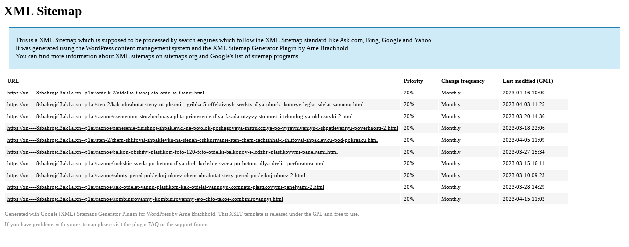

--- FILE ---
content_type: text/xml; charset=utf-8
request_url: https://xn----8sbahrqjcl3ak1a.xn--p1ai/sitemap-pt-post-p93-2023-05.xml
body_size: 829
content:
<?xml version='1.0' encoding='UTF-8'?><?xml-stylesheet type='text/xsl' href='https://xn----8sbahrqjcl3ak1a.xn--p1ai/wp-content/mu-plugins/google-sitemap-generator/sitemap.xsl'?><!-- sitemap-generator-url='http://www.arnebrachhold.de' sitemap-generator-version='4.1.7' -->
<!-- generated-on='13.12.2025 14:04' -->
<urlset xmlns:xsi='http://www.w3.org/2001/XMLSchema-instance' xsi:schemaLocation='http://www.sitemaps.org/schemas/sitemap/0.9 http://www.sitemaps.org/schemas/sitemap/0.9/sitemap.xsd' xmlns='http://www.sitemaps.org/schemas/sitemap/0.9'>	<url>
		<loc>https://xn----8sbahrqjcl3ak1a.xn--p1ai/otdelk-2/otdelka-tkanej-eto-otdelka-tkanej.html</loc>
		<lastmod>2023-04-16T10:00:22+00:00</lastmod>
		<changefreq>monthly</changefreq>
		<priority>0.2</priority>
	</url>
	<url>
		<loc>https://xn----8sbahrqjcl3ak1a.xn--p1ai/sten-2/kak-obrabotat-steny-ot-pleseni-i-gribka-5-effektivnyh-sredstv-dlya-uborki-kotorye-legko-sdelat-samomu.html</loc>
		<lastmod>2023-04-03T11:25:51+00:00</lastmod>
		<changefreq>monthly</changefreq>
		<priority>0.2</priority>
	</url>
	<url>
		<loc>https://xn----8sbahrqjcl3ak1a.xn--p1ai/raznoe/czementno-struzhechnaya-plita-primenenie-dlya-fasada-otzyvy-stoimost-i-tehnologiya-obliczovki-2.html</loc>
		<lastmod>2023-03-20T14:36:54+00:00</lastmod>
		<changefreq>monthly</changefreq>
		<priority>0.2</priority>
	</url>
	<url>
		<loc>https://xn----8sbahrqjcl3ak1a.xn--p1ai/raznoe/nanesenie-finishnoj-shpaklevki-na-potolok-poshagovaya-instrukcziya-po-vyravnivaniyu-i-shpatlevaniyu-poverhnosti-2.html</loc>
		<lastmod>2023-03-18T22:06:58+00:00</lastmod>
		<changefreq>monthly</changefreq>
		<priority>0.2</priority>
	</url>
	<url>
		<loc>https://xn----8sbahrqjcl3ak1a.xn--p1ai/sten-2/chem-shlifovat-shpaklevku-na-stenah-oshkurivanie-sten-chem-zachishhat-i-shlifovat-shpaklevku-pod-pokrasku.html</loc>
		<lastmod>2023-04-05T11:09:14+00:00</lastmod>
		<changefreq>monthly</changefreq>
		<priority>0.2</priority>
	</url>
	<url>
		<loc>https://xn----8sbahrqjcl3ak1a.xn--p1ai/raznoe/balkon-obshityj-plastikom-foto-120-foto-otdelki-balkonov-i-lodzhij-plastikovymi-panelyami.html</loc>
		<lastmod>2023-03-27T15:34:31+00:00</lastmod>
		<changefreq>monthly</changefreq>
		<priority>0.2</priority>
	</url>
	<url>
		<loc>https://xn----8sbahrqjcl3ak1a.xn--p1ai/raznoe/luchshie-sverla-po-betonu-dlya-dreli-luchshie-sverla-po-betonu-dlya-dreli-i-perforatora.html</loc>
		<lastmod>2023-03-15T16:11:43+00:00</lastmod>
		<changefreq>monthly</changefreq>
		<priority>0.2</priority>
	</url>
	<url>
		<loc>https://xn----8sbahrqjcl3ak1a.xn--p1ai/raznoe/raboty-pered-poklejkoj-oboev-chem-obrabotat-steny-pered-poklejkoj-oboev-2.html</loc>
		<lastmod>2023-03-10T09:23:12+00:00</lastmod>
		<changefreq>monthly</changefreq>
		<priority>0.2</priority>
	</url>
	<url>
		<loc>https://xn----8sbahrqjcl3ak1a.xn--p1ai/raznoe/kak-otdelat-vannu-plastikom-kak-otdelat-vannuyu-komnatu-plastikovymi-panelyami-2.html</loc>
		<lastmod>2023-03-28T14:29:51+00:00</lastmod>
		<changefreq>monthly</changefreq>
		<priority>0.2</priority>
	</url>
	<url>
		<loc>https://xn----8sbahrqjcl3ak1a.xn--p1ai/raznoe/kombinirovannyj-kombinirovannyj-eto-chto-takoe-kombinirovannyj.html</loc>
		<lastmod>2023-04-15T11:02:45+00:00</lastmod>
		<changefreq>monthly</changefreq>
		<priority>0.2</priority>
	</url>
</urlset><!-- Request ID: 4fe92c8e67bbfbc290fd8a1b639f0f80; Queries for sitemap: 26; Total queries: 66; Seconds: $end_time; Memory for sitemap: 0MB; Total memory: 2MB -->
